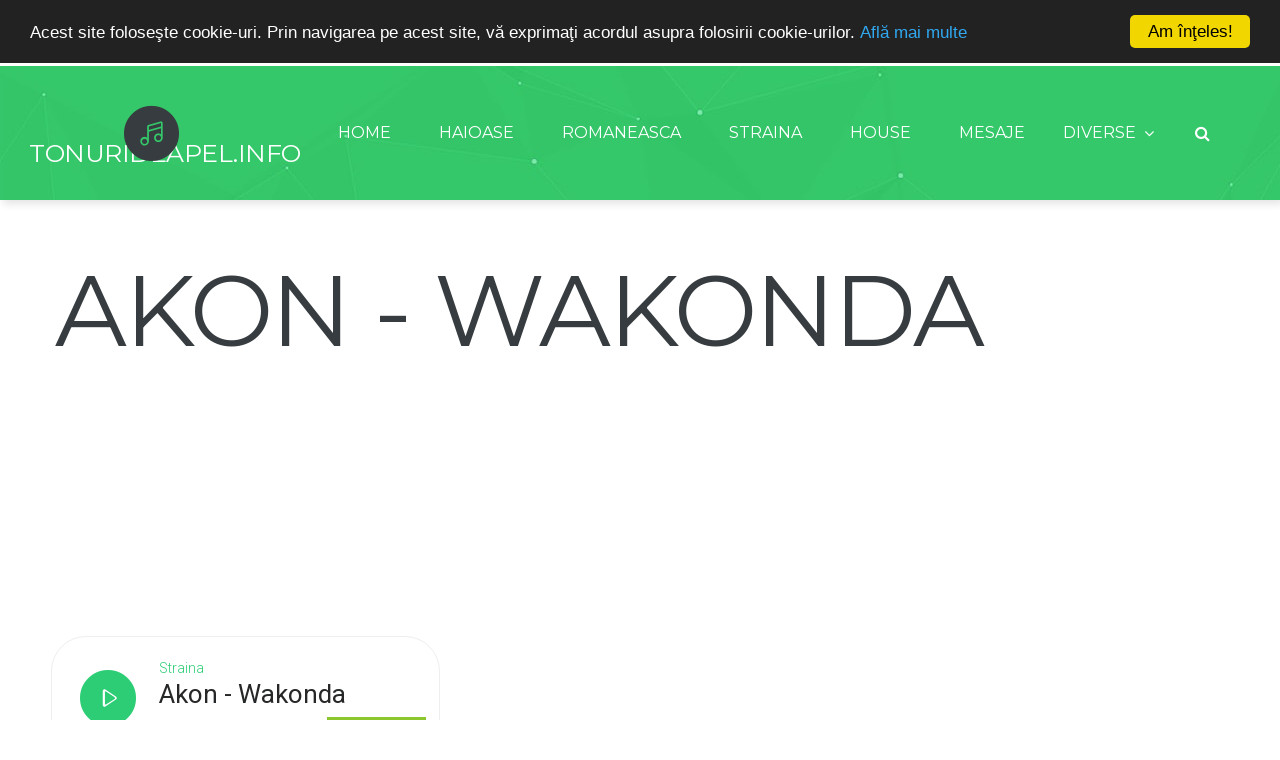

--- FILE ---
content_type: text/html
request_url: https://tonurideapel.info/tonuri-straina/Akon-Wakonda-ringtone.html
body_size: 3670
content:
<!DOCTYPE html>
<html lang="en" class="wide wow-animation" prefix="og: http://ogp.me/ns# fb: http://www.facebook.com/2008/fbml" itemscope="" itemtype="https://schema.org/Article">
<head>
    <!-- Site Title -->
<title>Akon - Wakonda, Ringtone</title>
<meta name="keywords" content="Akon Wakonda, Tonuri De Apel akon, ringtons akon, ringtones akon" />
<meta name="description" content="Download ton de apel Akon - Wakonda, sonerie mp3 internationala, ringtones Akon free ringtone." />
<meta name="Content-Language" content="en" />
<meta name="robots" content="index,follow" />
<meta name="document-distribution" content="Global" />
<meta name="target_country" content="us" />
<meta name="coverage" content="worldwide" />
<meta property="og:type" content="Article" />
<meta name="format-detection" content="telephone=no"/>
<meta property="og:url" content="https://tonurideapel.info/tonuri-straina/Akon-Wakonda-ringtone.html" />
<link rel="canonical" href="https://tonurideapel.info/tonuri-straina/Akon-Wakonda-ringtone.html" />
<link rel="alternate" href="https://tonurideapel.info/tonuri-straina/Akon-Wakonda-ringtone.html" hreflang="en-us" />
<meta name="rating" content="General" />
<meta name="viewport" content="width=device-width, height=device-height, initial-scale=1.0, maximum-scale=1.0, user-scalable=0" />
    <!-- Stylesheets -->
    <link rel="icon" href="images/favicon.ico" type="image/x-icon">
    <link href='//fonts.googleapis.com/css?family=Roboto:400,300%7CMontserrat' rel='stylesheet' type='text/css'>
    <link rel="stylesheet" href="css/style.css">
    <!--[if lt IE 10]>
    <script src="js/html5shiv.min.js"></script>
    <![endif]-->
<script type="text/javascript">

  var _gaq = _gaq || [];
  _gaq.push(['_setAccount', 'UA-21373409-4']);
  _gaq.push(['_trackPageview']);

  (function() {
    var ga = document.createElement('script'); ga.type = 'text/javascript'; ga.async = true;
    ga.src = ('https:' == document.location.protocol ? 'https://ssl' : 'http://www') + '.google-analytics.com/ga.js';
    var s = document.getElementsByTagName('script')[0]; s.parentNode.insertBefore(ga, s);
  })();

</script>
<script type="text/javascript">
    window.cookieconsent_options = {"message":"Acest site foloseşte cookie-uri. Prin navigarea pe acest site, vă exprimaţi acordul asupra folosirii cookie-urilor.","dismiss":"Am înţeles!","learnMore":"Află mai multe","link":"https://tonurideapel.info/privacy-policy.html","theme":"dark-top"};
</script>
<script type="text/javascript" src="js/cookieconsent.js"></script>
</head>
<body>
<!-- The Main Wrapper -->
<div class="page">
    <!--For older internet explorer-->
    <div class="old-ie"
         style='background: #212121; padding: 10px 0; box-shadow: 3px 3px 5px 0 rgba(0,0,0,.3); clear: both; text-align:center; position: relative; z-index:1;'>
        <a href="http://windows.microsoft.com/en-US/internet-explorer/..">
            <img src="images/ie8-panel/warning_bar_0000_us.jpg" height="42" width="820"
                 alt="You are using an outdated browser. For a faster, safer browsing experience, upgrade for free today."/>
        </a>
    </div>
    <!--END block for older internet explorer-->
    <!--========================================================
                                 HEADER
       =========================================================-->
    <header class="page-header">
        <!-- RD Navbar -->
        <div class="rd-navbar-wrap">
            <nav class="rd-navbar" data-rd-navbar-lg="rd-navbar-static">
                <div class="rd-navbar-inner">
                    <!-- RD Navbar Panel -->
                    <div class="rd-navbar-panel">
                        <!-- RD Navbar Toggle -->
                        <button class="rd-navbar-toggle" data-rd-navbar-toggle=".rd-navbar"><span></span></button>
                        <!-- END RD Navbar Toggle -->
                        <!-- RD Navbar Brand -->
                        <div class="rd-navbar-brand">
                            <a href="https://tonurideapel.info/" class="brand-name primary-color">
                                TonurideApel.info
                            </a>
                        </div>
                        <!-- END RD Navbar Brand -->
                    </div>
                    <!-- END RD Navbar Panel -->
                    <div class="rd-navbar-nav-wrap">
                        <!-- RD Navbar Search -->
                        <div class="rd-navbar-search">
                            <form class="rd-navbar-search-form" action="search.php" method="GET">
                                <label class="rd-navbar-search-form-input">
                                    <input type="text" name="s" placeholder="Search.." autocomplete="off"/>
                                </label>
                                <button class="rd-navbar-search-form-submit" type="submit"></button>
                            </form>
                            <span class="rd-navbar-live-search-results"></span>
                            <button class="rd-navbar-search-toggle" data-rd-navbar-toggle=".rd-navbar-search"></button>
                        </div>
                        <!-- END RD Navbar Search -->
                        <!-- RD Navbar Nav -->
                        <ul class="rd-navbar-nav">
                            <li>
                                <a href="../index.html">Home</a>
                                <!-- RD Navbar Megamenu -->
                                <ul class="rd-navbar-megamenu">
                                    <li>
                                        <div class="image-wrap">
                                            <img src="images/page-01_img02.png" width="285" height="532" alt="Home">
                                            <div class="image-wrap__body">
                                                <a href="#"
                                                   class="icon icon-md icon-contrast fl-fill-round-icons-play76 "></a>
                                            </div>
                                        </div>
                                    </li>
                                    <li>
                                        <h5 class="text-center text-sm-left letter-spacing-02em">
                                            Ringtonuri
                                        </h5>
                                        <p>
                                           Pe zi ce trece apar tot mai multe terminale care ofera posibilitatea alocarii ca ton de apel a mai multor tipuri de fisiere audio gen m4r,wav, mp3, etc. In aceasta pagina gasiti tonuri de apel noi si sunete sms in format mp3 si m4r pentru telefonul vostru mobil.
                                        </p>
                                        <p class="relative">
                                            Va punem la dispozitie posibilitatea de a face download in mod gratuit la sonerii,tonuri de apel,melodii pentru telefonul personal, puteti alege dintre cele mai diversificate categorii muzicale.
                                            <span class="devider devider-sm devider-contrast-variant-2 devider-bottom"></span>
                                        </p>
                                        <ul class="inline-list">
                                            <li>
                                                <a rel="nofollow" href="https://plus.google.com/u/0/109452446308161752192/"
                                                   class="icon icon-xs icon-contrast-variant-2 fa fa-google-plus"></a>
                                            </li>
                                            <li>
                                                <a href="#"
                                                   class="icon icon-xs icon-contrast-variant-2  fa fa-pinterest"></a>
                                            </li>
                                            <li>
                                                <a rel="nofollow" href="https://twitter.com/Tonurideapel_"
                                                   class="icon icon-xs icon-contrast-variant-2 fa fa-twitter"></a>
                                            </li>
                                            <li>
                                                <a rel="nofollow" href="https://www.facebook.com/TonurideApel.info/"
                                                   class="icon icon-xs icon-contrast-variant-2  fa fa-facebook"></a>
                                            </li>
                                        </ul>
                                    </li>
                                    <li>
                                        <h5 class="prefix-6">Ringtones</h5>
                                        <!--Magemenu inline-list-->
                                        <ul class="inline-list-1">
                                            <li><a href="../tonuri-de-apel-haioase.html">Haioase</a></li>
                                            <li><a href="../tonuri-de-apel-rap.html">Rap/Hip Hop</a></li>
                                            <li><a href="../tonuri-de-apel-rock.html">Rock</a></li>
                                            <li><a href="../tonuri-de-apel-populara.html">Populara</a></li>
                                            <li><a href="../tonuri-de-apel-latino.html">Latino</a></li>
                                            <li><a href="../tonuri-de-apel-muzica-romaneasca.html">Romaneasca</a></li>
                                            <li><a href="../tonuri-de-apel-muzica-house.html">Electronica/Dance</a></li>
                                            <li><a href="../tonuri-de-apel-robotzi.html">RoBotzi</a></li>
                                        </ul>
                                         <!--END Magemenu inline-list-->
                                        <!--Magemenu inline-list-->
                                        <ul class="inline-list-1">
                                            <li><a href="../tonuri-de-apel-mesaje.html">Mesaje</a></li>
                                            <li><a href="../tonuri-de-apel-amuzante.html">Amuzante</a></li>
                                            <li><a href="../tonuri-de-apel-muzica-straina.html">Straina</a></li>
                                            <li><a href="../tonuri-de-apel-noi.html">Tonuri de apel Noi</a></li>
                                            <li><a href="../tonuri-de-apel-animale.html">Animale</a></li>
                                            <li><a href="../tonuri-de-apel-jocuri.html">Jocuri</a></li>
                                            <li><a href="../ringtones-oldies.html">Oldies</a></li>
                                            <li><a href="../links-exchange.html">Links</a></li>
                                        </ul>
                                         <!--END Magemenu inline-list-->
                                        <!--Magemenu inline-list-->
                                        <ul class="inline-list-1">
                                            <li><a href="../tonuri-de-apel-muzica-internationala.html">Internationala</a></li>
                                            <li><a href="../tonuri-de-apel-arabesti-arabic-ringtones-phone.html">Arabic</a></li>
                                            <li><a href="../tonuri-de-apel-natura.html">Natura</a></li>
                                            <li><a href="../tonuri-de-apel-mesaje.html">SMS</a></li>
                                            <li><a href="../tonuri-de-apel-manele.html">Manele</a></li>
                                            <li><a href="../tonuri-de-apel-filme-tv.html">TV/Movie</a></li>
                                            <li><a href="../tonuri-de-apel-diverse.html">Alerte & Alarme</a></li>
                                            <li><a href="../contact.html">Contact</a></li>
                                        </ul>
                                         <!--END Magemenu inline-list-->
                                    </li>
                                </ul>
                                <!-- END RD Navbar Megamenu -->
                            </li>
                            <li>
                                <a href="../tonuri-de-apel-haioase.html">Haioase</a>
                             </li>
                            <li>
                                <a href="../tonuri-de-apel-muzica-romaneasca.html">Romaneasca</a>
                            </li>
                            <li>
                                <a href="../tonuri-de-apel-muzica-internationala.html">Straina</a>
                            </li>
                            <li>
                                <a href="../tonuri-de-apel-muzica-house.html">House</a>
                            </li>
                            <li>
                                <a href="../tonuri-de-apel-mesaje.html">Mesaje</a>
                             </li>
                            <li>
                                <a href="../tonuri-de-apel-diverse.html">Diverse</a>
                                <!-- RD Navbar Dropdown -->
                                <ul class="rd-navbar-dropdown">
                                    <li>
                                        <a href="../tonuri-de-apel-robotzi-sms.html">RoBotzi</a>
                                    </li>
                                    <li>
                                        <a href="../tonuri-de-apel-diverse.html">Diverse</a>
                                    </li>
                                        </ul>
                                    </li>
                                </ul>
                                <!-- END RD Navbar Dropdown -->
                            </li>
                        </ul>
                        <!-- END RD Navbar Nav -->
                    </div>
                </div>
            </nav>
        </div>
        <!-- END RD Navbar -->
    </header>
    <!--========================================================
                              CONTENT
    =========================================================-->
       <div class="container text-lg-left ">
            <h1>Akon - Wakonda</h1>
                   <script type="text/javascript">
    google_ad_client = "ca-pub-1123862277728331";
    google_ad_slot = "2400211808";
    google_ad_width = 300;
    google_ad_height = 250;
</script>
<!-- Info9 -->
<script type="text/javascript"
src="//pagead2.googlesyndication.com/pagead/show_ads.js">
</script>
                    <div class="resp-tabs-container">
                        <!--Tab 1-->
                        <div>
                            <!--Music List-->
                            <ul class="music-list" data-player-id="player">
                                <li data-src="../tonuri/Straina/Akon-Wakonda-by-tonuri-de-apel.eu.mp3">
                                    <span class="small text-primary">Straina</span>
                                    <h5 class="title">Akon - Wakonda</h5>
                                    <a href="https://tonurideapel.info/tonuri/Straina/Akon-Wakonda-by-tonuri-de-apel.eu.mp3" class="linkmore_btn2">download</a> 
                                    <iframe src="//www.facebook.com/plugins/like.php?href=https://tonurideapel.info/tonuri-straina/Akon-Wakonda-ringtone.html&amp;send=false&amp;layout=button_count&amp;width=450&amp;show_faces=false&amp;action=like&amp;colorscheme=light&amp;font&amp;height=21&amp;appId=194549343912310" scrolling="no" frameborder="0" style="border:none; overflow:hidden; width:150px; height:21px;" allowTransparency="true"></iframe>
                                </li>
                            </ul>
                            <!--END Music List-->
                        </div>
                        <!-- END Tab 1-->
                    </div>
                    <br />
                <script type="text/javascript">
    google_ad_client = "ca-pub-1123862277728331";
    google_ad_slot = "2033943005";
    google_ad_width = 336;
    google_ad_height = 280;
</script>
<!-- to1 -->
<script type="text/javascript"
src="//pagead2.googlesyndication.com/pagead/show_ads.js">
</script>
            </div>
    <!--========================================================
                          FOOTER
==========================================================-->
    <footer class="page-footer">
        <!-- Ringtones MP3 -->
        <section class="well-lg well-lg--inset-2 bg-contrast-variant-1">
            <div class="container">
                <div class="row flow-offset-1">
                    <div class="col-sm-6">
                        <h5>Tonuri de apel Straina</h5>
                        <div class="row">
                            <div class="owl-carousel" data-loop="false" data-items="1" data-md-items="3">
                                <div class="col-sm-4">
                                    <!--Footer inline-list-->
                                    <ul class="inline-list-1">
                                            <li><a href="../tonuri-de-apel-haioase.html">Haioase</a></li>
                                            <li><a href="../tonuri-de-apel-rap.html">Rap/Hip Hop</a></li>
                                            <li><a href="../tonuri-de-apel-rock.html">Rock</a></li>
                                            <li><a href="../tonuri-de-apel-populara.html">Populara</a></li>
                                            <li><a href="../tonuri-de-apel-latino.html">Latino</a></li>
                                            <li><a href="../tonuri-de-apel-muzica-romaneasca.html">Romaneasca</a></li>
                                            <li><a href="../tonuri-de-apel-muzica-house.html">Electronica/Dance</a></li>
                                            <li><a href="../tonuri-de-apel-robotzi.html">RoBotzi</a></li>
                                    </ul>
                                    <!-- END Footer inline-list-->
                                </div>
                                <div class="col-sm-4">
                                    <!--Footer inline-list-->
                                    <ul class="inline-list-1">
                                            <li><a href="../tonuri-de-apel-mesaje.html">Mesaje</a></li>
                                            <li><a href="../tonuri-de-apel-amuzante.html">Amuzante</a></li>
                                            <li><a href="../tonuri-de-apel-muzica-straina.html">Straina</a></li>
                                            <li><a href="../tonuri-de-apel-diverse.html">Efecte</a></li>
                                            <li><a href="../tonuri-de-apel-noi.html">Tonuri de apel Noi</a></li>
                                            <li><a href="../tonuri-de-apel-animale.html">Animale</a></li>
                                            <li><a href="../tonuri-de-apel-jocuri.html">Jocuri</a></li>
                                            <li><a href="../ringtones-oldies.html">Oldies</a></li>
                                    </ul>
                                    <!-- END Footer inline-list-->
                                </div>
                                <div class="col-sm-4">
                                    <!--Footer inline-list-->
                                    <ul class="inline-list-1">
                                            <li><a href="../tonuri-de-apel-muzica-internationala.html">Internationala</a></li>
                                            <li><a href="../tonuri-de-apel-arabesti-arabic-ringtones-phone.html">Arabic</a></li>
                                            <li><a href="../tonuri-de-apel-haioase.html">Funny</a></li>
                                            <li><a href="../tonuri-de-apel-natura.html">Natura</a></li>
                                            <li><a href="../tonuri-de-apel-manele.html">Manele</a></li>
                                            <li><a href="../tonuri-de-apel-filme-tv.html">TV/Movie</a></li>
                                            <li><a href="../tonuri-de-apel-diverse.html">Alerte & Alarme</a></li>
                                            <li><a href="../tonuri-de-apel-arabesti-arabic-ringtones-phone.html">Orientala</a></li>
                                    </ul>
                                    <!-- END Footer inline-list-->
                                </div>
                            </div>
                        </div>
                    </div>
                    <div class="col-sm-6">
                        <h5>Tonuri de apel noi</h5>
                        <div class="row">
                            <div class="owl-carousel" data-loop="false" data-items="1" data-md-items="3">
                                <div class="col-sm-4">
                                    <!--Footer inline-list-->
                                    <ul class="inline-list-1">
                                            <li><a href="../tonuri-de-apel-haioase.html">Haioase</a></li>
                                            <li><a href="../tonuri-de-apel-rap.html">Rap/Hip Hop</a></li>
                                            <li><a href="../tonuri-de-apel-rock.html">Rock</a></li>
                                            <li><a href="../tonuri-de-apel-populara.html">Populara</a></li>
                                            <li><a href="../tonuri-de-apel-latino.html">Latino</a></li>
                                            <li><a href="../tonuri-de-apel-muzica-romaneasca.html">Romaneasca</a></li>
                                            <li><a href="../tonuri-de-apel-muzica-house.html">Electronica/Dance</a></li>
                                            <li><a href="../tonuri-de-apel-robotzi.html">RoBotzi</a></li>
                                    </ul>
                                    <!-- END Footer inline-list-->
                                </div>
                                <div class="col-sm-4">
                                    <!--Footer inline-list-->
                                    <ul class="inline-list-1">
                                            <li><a href="../tonuri-de-apel-mesaje.html">Mesaje</a></li>
                                            <li><a href="../tonuri-de-apel-amuzante.html">Amuzante</a></li>
                                            <li><a href="../tonuri-de-apel-muzica-straina.html">Straina</a></li>
                                            <li><a href="../tonuri-de-apel-diverse.html">Efecte</a></li>
                                            <li><a href="../tonuri-de-apel-noi.html">Tonuri de apel Noi</a></li>
                                            <li><a href="../tonuri-de-apel-animale.html">Animale</a></li>
                                            <li><a href="../tonuri-de-apel-jocuri.html">Jocuri</a></li>
                                            <li><a href="../ringtones-oldies.html">Oldies</a></li>
                                    </ul>
                                    <!-- END Footer inline-list-->
                                </div>
                                <div class="col-sm-4">
                                    <!--Footer inline-list-->
                                    <ul class="inline-list-1">
                                            <li><a href="../tonuri-de-apel-muzica-internationala.html">Internationala</a></li>
                                            <li><a href="../tonuri-de-apel-arabesti-arabic-ringtones-phone.html">Arabic</a></li>
                                            <li><a href="../tonuri-de-apel-haioase.html">Funny</a></li>
                                            <li><a href="../tonuri-de-apel-natura.html">Natura</a></li>
                                            <li><a href="../tonuri-de-apel-manele.html">Manele</a></li>
                                            <li><a href="../tonuri-de-apel-filme-tv.html">TV/Movie</a></li>
                                            <li><a href="../tonuri-de-apel-diverse.html">Alerte & Alarme</a></li>
                                            <li><a href="../tonuri-de-apel-arabesti-arabic-ringtones-phone.html">Orientala</a></li>
                                    </ul>
                                    <!-- END Footer inline-list-->
                                </div>
                            </div>
                        </div>
                    </div>
                </div>
            </div>
        </section>
        <!-- END Ringtones MP3-->
        <!-- copyright -->
        <section class="well-xs">
            <div class="container">
                <p class="copyright">
                    <a href="https://tonurideapel.info/" title="TonurideApel.info" target="_parent">TonuriDeApel.info</a> &#169; <span id="copyright-year"></span>
                    &#8226; <a rel="nofollow" href='https://tonurideapel.info/privacy-policy.html' title="Politica de confidentialitate" class="preffix-5">PRIVACY POLICY</a>
 <a href="http://horoscopu.ro/horoscop-chinezesc.html" title="Horoscop Chinezesc" target="_parent">Horoscop Chinezesc</a> <a href="http://www.supercars.ro/forum/ford/" title="Forum Ford" target="_parent">Forum Ford</a>
                </p>
            </div>
        </section>
        <!-- END copyright -->
    </footer>
    <!--Music player-->
    <div class="fixed-player">
        <audio id="player" preload="auto"></audio>
    </div>
    <!-- END Music player-->
</div>
<!-- Core Scripts -->
<script src="js/core.min.js"></script>
<!-- Additional Functionality Scripts -->
<script src="js/script.js"></script>
</body>
</html>

--- FILE ---
content_type: text/html; charset=utf-8
request_url: https://www.google.com/recaptcha/api2/aframe
body_size: 265
content:
<!DOCTYPE HTML><html><head><meta http-equiv="content-type" content="text/html; charset=UTF-8"></head><body><script nonce="79neMrduleskj0AEngNLKA">/** Anti-fraud and anti-abuse applications only. See google.com/recaptcha */ try{var clients={'sodar':'https://pagead2.googlesyndication.com/pagead/sodar?'};window.addEventListener("message",function(a){try{if(a.source===window.parent){var b=JSON.parse(a.data);var c=clients[b['id']];if(c){var d=document.createElement('img');d.src=c+b['params']+'&rc='+(localStorage.getItem("rc::a")?sessionStorage.getItem("rc::b"):"");window.document.body.appendChild(d);sessionStorage.setItem("rc::e",parseInt(sessionStorage.getItem("rc::e")||0)+1);localStorage.setItem("rc::h",'1768576587310');}}}catch(b){}});window.parent.postMessage("_grecaptcha_ready", "*");}catch(b){}</script></body></html>